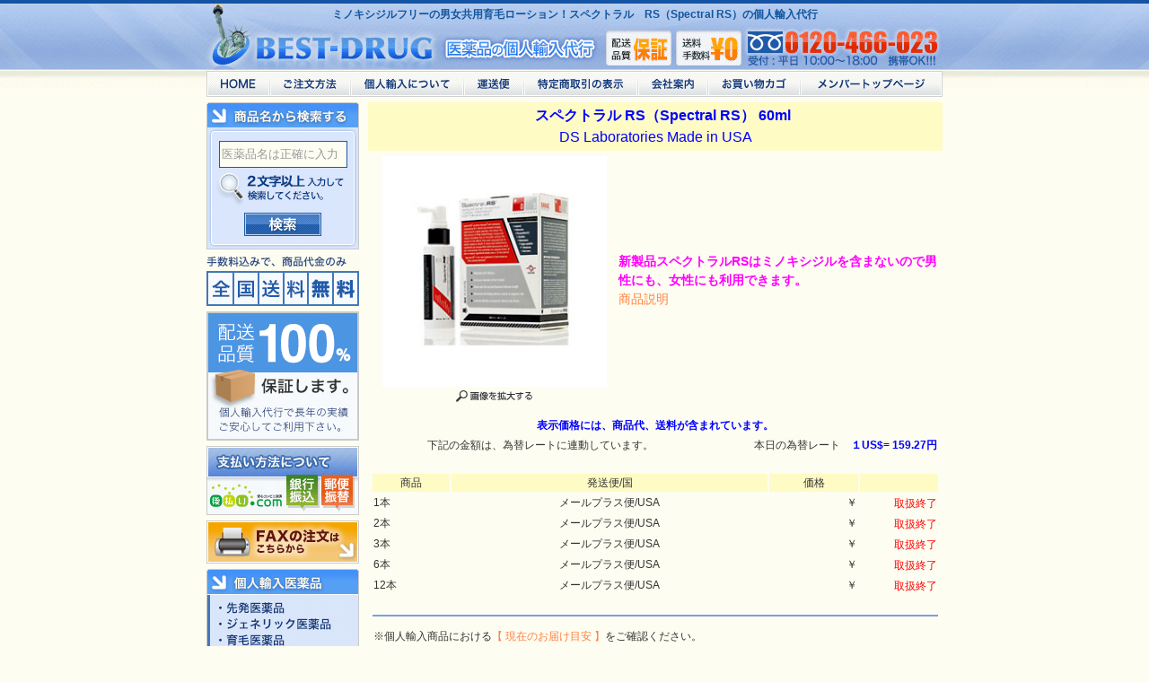

--- FILE ---
content_type: text/html; charset=SJIS
request_url: https://www.bestdrug.org/spectral_rs.htm
body_size: 36034
content:
<!DOCTYPE html>
<HTML>
<HEAD>
<meta charset="shift_jis">
<meta name="viewport" content="width=device-width, initial-scale=1.0, user-scalable=no">
<meta name="format-detection" content="telephone=no">

<META NAME="DESCRIPTION" CONTENT="ミノキシジルを含まない新時代の育毛！スペクトラル　RS（Spectral RS）の個人輸入ならベストドラッグにお任せください。スペクトラル　RSが届くまで保証しています。">
<META NAME="KEYWORDS" CONTENT="個人輸入代行,スペクトラル　RS">
<META name="robots" CONTENT="all">
<TITLE>ミノキシジルを含まない新時代の育毛！スペクトラル　RS（Spectral RS）の個人輸入はベストドラッグへ</TITLE>
<LINK REL=stylesheet TYPE="text/css" HREF="style.css?20220826112700">
<LINK REL=stylesheet TYPE="text/css" HREF="js/jquery.suggest/style.css">
<script type="text/javascript" src="js/jquery-1.8.2.min.js"></script>
<script type="text/javascript" src="js/jquery.suggest.js"></script>
<script type="text/javascript">
jQuery.noConflict();
var j$ = jQuery;
j$(document).ready(function(){
   j$("#word").blur();
 });
</script>
<script type="text/javascript" src="js/swapimage.js"></script>
<script type="text/javascript" src="js/confirm.js?20210628161700"></script>
<script type="text/javascript" src="js/org_confirm.js?20220713174600"></script>
</HEAD>
<BODY BGCOLOR="#fefdf1" TEXT="#333333">
<DIV id="hh1" ALIGN=CENTER><H1>ミノキシジルフリーの男女共用育毛ローション！スペクトラル　RS（Spectral RS）の個人輸入代行</H1>
</DIV>
<DIV ALIGN=CENTER><TABLE class="wrap" CELLSPACING=0 CELLPADDING=0 WIDTH=820>
<TR>
<TD id="hlogo" COLSPAN=2><A HREF="index.html"><IMG SRC="header_logo.gif?20240701070500" ALT="ベストドラッグ (BESTDRUG) 医薬品の個人輸入代行" ALIGN="BOTTOM" WIDTH="100%" BORDER="0"/></A></TD>
</TR>
<TR>
<TD COLSPAN=2>

<!--ヘッドナビゲーション[ここから] //-->
<div id="hnav">
		<ul id="hnav_list" class="warapper">
			<li><a href="/index.html" title="HOME" onMouseOver="MM_swapImage('hnav1','','/hnav_home_on.gif',1)" onMouseOut="MM_swapImgRestore();"><img id="hnav1" src="/hnav_home_off.gif" alt="HOME" width="70" height="29"/></a></li>
			<li><a href="/about_order.htm" title="ご注文方法" onMouseOver="MM_swapImage('hnav2','','/hnav_howto_on.gif',1)" onMouseOut="MM_swapImgRestore();"><img id="hnav2" src="/hnav_howto_off.gif" alt="ご注文方法" width="90" height="29"/></a></li>
			<li><a href="/about_import.htm" title="個人輸入について" onMouseOver="MM_swapImage('hnav3','','/hnav_about_on.gif',1)" onMouseOut="MM_swapImgRestore();"><img id="hnav3" src="/hnav_about_off.gif" alt="個人輸入について" width="126" height="29"/></a></li>
			<li><a href="/about_trucking.htm" title="運送便について" onMouseOver="MM_swapImage('hnav4','','/hnav_send_on.gif',1)" onMouseOut="MM_swapImgRestore();"><img id="hnav4" src="/hnav_send_off.gif" alt="運送便" width="67" height="29"/></a></li>
			<li><a href="/about_tokutei.htm" title="特定商取引の表示" onMouseOver="MM_swapImage('hnav5','','/hnav_tokutei_on.gif',1)" onMouseOut="MM_swapImgRestore();"><img id="hnav5" src="/hnav_tokutei_off.gif" alt="特定商取引の表示" width="127" height="29"/></a></li>
			<li><a href="/about_us.htm" title="会社案内" onMouseOver="MM_swapImage('hnav6','','/hnav_company_on.gif',1)" onMouseOut="MM_swapImgRestore();"><img id="hnav6" src="/hnav_company_off.gif" alt="会社案内" width="78" height="29"/></a></li>
			<li><a href="/shop/cart/index.cgi" title="お買い物カゴ" onMouseOver="MM_swapImage('hnav7','','/hnav_cart_on.gif',1)" onMouseOut="MM_swapImgRestore();"><img id="hnav7" src="/hnav_cart_off.gif" alt="お買い物カゴ" width="103" height="29"/></a></li>
			<li><a href="/shop/member/edit.cgi" title="メンバートップページ" onMouseOver="MM_swapImage('hnav8','','/hnav_member_on.gif',1)" onMouseOut="MM_swapImgRestore();"><img id="hnav8" src="/hnav_member_off.gif" alt="メンバートップページ" width="159" height="29"/></a></li>
		</ul>
</div>
<!--ヘッドナビゲーション[ここまで] //-->

<!--ヘッドスマホ[ここから] //-->
<div id="head_sp" class="clearfix">
<div id="splogo"><a href="/index.html"><img src="/images/head_logo_sp.png" alt="ベストドラッグロゴ" width="210"></a></div>
	<div id="hmenu"><img src="/images/head_menu_sp.png" alt="メニュー" width="65" height="62"></div>
	<div id="hcart"><a href="https://www.bestdrug.org/shop/cart/index.cgi"><img src="/images/head_cart_sp.png" alt="商品カゴ" width="65" height="62"></a></div>
	<div id="hfreedial"><a href="tel:0120466023"><img src="/images/head_freedial_sp.png" alt="電話注文" width="65" height="62"></a></div>

</div>

<div id="spmenu">
	<ul id="spmenu_list">
		<li><a href="/index.html"><span>HOME</span></a></li>
		<li><a href="/shop/cart/index.cgi"><span>お買い物カゴ</span></a></li>
		<li><a href="/about_news.htm"><span>お知らせ</span></a></li>
		<li><a href="/shop/member/edit.cgi"><span>メンバーページ</span></a></li>
		<li><a href="/about_order.htm"><span>ご注文方法</span></a></li>
		<li><a href="/about_import.htm"><span>個人輸入について</span></a></li>
		<li><a href="/about_trucking.htm"><span>運送便</span></a></li>
		<li><a href="/about_tokutei.htm"><span>特定商取引の表示</span></a></li>
		<li><a href="/about_us.htm"><span>会社案内</span></a></li>
		<li><a href="/about_q&a.htm"><span>よくある質問</span></a></li>
		<li><a href="/about_privacy.htm"><span>プライバシーポリシー</span></a></li>
		<li><a href="/about_usage.htm"><span>利用規約</span></a></li>
		<li><a href="/shop/inquiry/form.html" target="_blank"><span>お問い合わせ</span></a></li>
		<li><a href="tel:0120466023"><span>電話番号（0120-466-023）</span></a></li>
	</ul>
	<div id="spmenu_close"><a href="javascript:void(0);"><span>閉じる</span></a></div>
</div>

<div id="spsearch">
	<div>
		<form id="spsearch_form" action="https://www.bestdrug.org/cgi-bin/search/search.php" method="get" name="form1">
		<input type="text" name="word" id="spword"  value="医薬品名は正確に入力" onKeyPress="return spsearch_formkeypress(event);"><a href="javascript:void(0);" onClick="spsearch_formsubmit();return false;" >検索</a>
		<script type="text/javascript">
			<!--
				(function(j$){j$(function(){
				j$("#hmenu").on("click", function() {
					j$("#spmenu").slideToggle(300);
					j$("#hmenu").toggleClass("active");
				});
				j$("#spmenu_close").on("click", function() {
					j$("#spmenu").slideToggle(300);
					j$("#hmenu").toggleClass("active");
				});

				j$(window).on('load resize', function(){
					var w = j$(window).width();
					var spw = 820;
					 if (w >= spw) {
						j$("#spmenu").css("display","none");
						if (j$("#hmenu").hasClass("active")) j$("#hmenu").removeClass("active");
					 }
				});
				j$('#spword')
				.val('医薬品名は正確に入力')
				.focus(function(){if(this.inputValue!=1){this.value='';this.style.color='#333333';this.inputValue=1;}})
				.blur(function(){if(this.value==''){this.value='医薬品名は正確に入力';this.style.color='#999999';this.inputValue=0;}});
				});})(jQuery);
			-->
			</script>
		</form>
	</div>
</div>
<!--ヘッドスマホ[ここまで] //-->

</TD>
</TR>
<TR>
<TD VALIGN=TOP>

<!--左ナビゲーション[ここから] //-->
<div id="lnav">
<dl id="lnav_keyword" class="fmt1">
	<dt><img src="/images/lnav_lbl_keyword.gif" alt="キーワードから探す" width="170" height="28"/></dt>
	<dd>
		<div class="inputarea">
		<form id="search_form" action="https://www.bestdrug.org/cgi-bin/search/search.php" method="get" name="form1">
			<p class="pinput"><input type="text" name="word" id="word"  value="医薬品名は正確に入力" onKeyPress="return search_formkeypress(event);"></p>
			<p class="pbtn"><a href="javascript:void(0);" onClick="search_formsubmit();return false;" onMouseOver="MM_swapImage('serchbtn1','','https://www.bestdrug.org/search_btn_on.gif',1)" onMouseOut="MM_swapImgRestore();"><img id="serchbtn1" src="https://www.bestdrug.org/search_btn_off.gif" alt="検索" width="86" height="26"/></a>
			<script type="text/javascript">
			<!--
				(function(j$){j$(function(){
				j$('#word')
				.val('医薬品名は正確に入力')
				.focus(function(){if(this.inputValue!=1){this.value='';this.style.color='#333333';this.inputValue=1;}})
				.blur(function(){if(this.value==''){this.value='医薬品名は正確に入力';this.style.color='#999999';this.inputValue=0;}});
				});})(jQuery);
			-->
			</script>
			</p>
		</form>
		</div>
	</dd>
</dl>

<dl id="lnav_chargefree">
	<dt><img src="/images/lnav_chargefree.gif" alt="手数料込みで、商品代金のみ。全国送料無料のベストドラッグ" width="170" height="57"/></dt>
</dl>
<dl id="lnav_safe">
	<dt><img src="/images/lnav_safe.gif" alt="配送品質100%保証します。ベストドラッグは、個人輸入代行で長年の実績 ご安心してご利用ください。" width="170" height="144"/></dt>
</dl>
<dl id="lnav_payment">
	<dt><a href="https://www.bestdrug.org/about_tokutei.htm#shiharai-houhou"><img id="lnav_payment_img" class="rollover" src="https://www.bestdrug.org/images/lnav_payment.gif" alt="ベストドラッグでのお支払い方法について" width="170" height="77"/></a></dt>
</dl>
<!--
<dl id="lnav_bitcash">
	<dt><a href="https://www.bestdrug.org/about_bitcash.htm"><img id="lnav_bitcash_img"  class="rollover" src="https://www.bestdrug.org/images/lnav_bitcash.gif" alt="ベストドラッグではビットキャッシュがご利用できます。" width="170" height="154"/></a></dt>
</dl>
-->
<dl id="lnav_fax">
	<dt><a href="https://www.bestdrug.org/fax_ordersheet_bd.pdf" target="_blank"><img id="lnav_fax_img" class="rollover" src="https://www.bestdrug.org/images/lnav_fax.gif" alt="ベストドラッグでFAXの注文方法はこちらから" width="170" height="48"/></a></dt>
</dl>


<dl id="lnav_med" class="fmt1">
	<dt><img src="/images/lnav_lbl_import.gif" alt="個人輸入医薬品" width="170" height="28"/></dt>
	<dd>
		<ul>
			<li><a href="https://www.bestdrug.org/cgi-bin/search/search.php" onMouseOver="MM_swapImage('lnav_lbl_med','','/images/lnav_lbl_med_btn_on.gif',1)" onMouseOut="MM_swapImgRestore();"><img id="lnav_lbl_med" src="/images/lnav_lbl_med_btn.gif" alt="" width="168" height="137"/></a></li>
		</ul>
	</dd>
</dl>

<dl id="lnav_category" class="fmt1">
	<dt><img src="/images/lnav_lbl_sapuri.gif" alt="海外サプリ・化粧品等" width="170" height="28"/></dt>
	<dd>
		<ul>
			<li>
				<dl class="fmtdl accordion">
					<dt id="cat1"><img src="/images/lnav_cat1_p.gif" alt="性機能関連" width="168" height="26"/></dt>
					<dd>
						<ul>
							<li><a href="https://www.bestdrug.org/cate_sex_men_night_life.htm">ナイトライフ（男性）</a></li>
							<li><a href="https://www.bestdrug.org/cate_sex_women_night_life.htm">ナイトライフ（女性）</a></li>
						</ul>
					</dd>
				</dl>
			</li>
			<li>
				<dl class="fmtdl accordion">
					<dt id="cat2"><img src="/images/lnav_cat2_p.gif" alt="育毛発毛・ヘアケア" width="168" height="26"/></dt>
					<dd>
						<ul>
							<li><a href="https://www.bestdrug.org/cate_hair_men.htm">男性用</a></li>
							<li><a href="https://www.bestdrug.org/cate_hair_men&women.htm">男女兼用</a></li>
						</ul>
					</dd>
				</dl>
			</li>
			<li>
				<dl class="fmtdl accordion">
					<dt id="cat3"><img src="/images/lnav_cat3_p.gif" alt="ダイエット" width="168" height="26"/></dt>
					<dd>
						<ul>
							<li><a href="https://www.bestdrug.org/cate_diet_suppli.htm">ダイエットサプリ</a></li>
						</ul>
					</dd>
				</dl>
			</li>
			<li>
				<dl class="fmtdl accordion">
					<dt id="cat4"><img src="/images/lnav_cat4_p.gif" alt="美白・美容・豊胸" width="168" height="26"/></dt>
					<dd>
						<ul>
							<li><a href="https://www.bestdrug.org/cate_beauty_tooth.htm">美白・お口の健康</a></li>
							<li><a href="https://www.bestdrug.org/cate_beauty_breastup.htm">バストケア</a></li>
							<li><a href="https://www.bestdrug.org/cate_beauty_other.htm">その他美容</a></li>
						</ul>
					</dd>
				</dl>
			</li>
			<li>
				<dl class="fmtdl accordion">
					<dt id="cat7"><img src="/images/lnav_cat7_p.gif" alt="健康関連" width="168" height="26"/></dt>
					<dd>
						<ul>
							<li><a href="https://www.bestdrug.org/cate_health_protein.htm">プロティン</a></li>
							<li><a href="https://www.bestdrug.org/cate_health_vitamin.htm">ビタミン</a></li>
							<li><a href="https://www.bestdrug.org/cate_health_propolis.htm">プロポリス</a></li>
							<li><a href="https://www.bestdrug.org/cate_health_mineral.htm">ミネラル</a></li>
							<li><a href="https://www.bestdrug.org/cate_health_food.htm">ヘルスフード</a></li>
							<li><a href="https://www.bestdrug.org/cate_health_other.htm">その他健康</a></li>
						</ul>
					</dd>
				</dl>
			</li>
			<li>
				<dl class="fmtdl accordion">
					<dt id="cat8"><img src="/images/lnav_cat8_p.gif" alt="輸入グッズ" width="168" height="26"/></dt>
					<dd>
						<ul>
							<li><a href="https://www.bestdrug.org/cate_goods_pillculler.htm">ピルカッター</a></li>
							<li><a href="https://www.bestdrug.org/cate_goods_other.htm">その他グッズ</a></li>
						</ul>
					</dd>
				</dl>
			</li>
		</ul>
	</dd>
</dl>


<dl id="lnav_company" class="fmt1">
	<dt><img src="/images/lnav_lbl_company.gif" alt="会社概要" width="170" height="39"/></dt>
	<dd>
		<p><img src="/images/lnav_company_desc.gif" alt="" width="154" height="260" /></p>
		<ul>
			<li>
				<dl class="fmtdl">
					<dd>
						<ul>
							<li><a href="https://www.bestdrug.org/about_us.htm#日本サポート">日本語サポート詳細</a></li>
							<li><a href="https://www.bestdrug.org/about_q&a.htm#top">よくある質問集</a></li>
							<li><a href="https://www.bestdrug.org/shop/inquiry/form.html">お問い合わせ</a></li>
						</ul>
					</dd>
				</dl>
			</li>
		</ul>
	</dd>
</dl>

<dl id="lnav_estimate_date" class="fmt1">
	<dt><img src="/images/lnav_lbl_estimate_date.gif" alt="お届けまでの目安" width="170" height="39"/></dt>
	<dd>
		<p><img src="/images/lnav_estimate_date.gif" alt="" width="146" height="145" /></p>
		<p><a href="https://www.bestdrug.org/about_trucking.htm"><img class="rollover" src="https://www.bestdrug.org/images/lnav_estimate_date_detail.gif" alt="詳細を見る" width="86" height="22" /></a></p>
		<p><a href="https://www.bestdrug.org/about_trucking.htm#serch"><img class="rollover" src="https://www.bestdrug.org/images/lnav_tracking_no.gif" alt="貨物追跡はこちら" width="146" height="29" /></a></p>
	</dd>
</dl>

<dl id="lnav_ssl">
	<div><a href="https://www.bestdrug.org/about_security.htm#security"><img src="https://www.bestdrug.org/images/lnav_ssl.jpg" alt="ジオトラスト 常時SSLに対応" width="170"/></a></div>
</dl>

<dl id="lnav_calendar">
  <dt>営業日のご案内</dt>
  <dd>
    <div class="cal_icon"><img src="/call_holiday_icon.jpg" width="18" height="18"> <span class="td12 style5">：電話受付のお休み </span></div>
  <script language="javascript" type="text/javascript">

document.write("");
document.write("<div class='calendar'>");
document.write("<table cellspacing='0' cellpadding='0' class='outer'>");
document.write("<caption class='bold'>2026年&nbsp;1月</caption>");
document.write("<thead>");
document.write("<tr>");
document.write("<th scope='col' class='sun'>日</th>");
document.write("<th scope='col'>月</th>");
document.write("<th scope='col'>火</th>");
document.write("<th scope='col'>水</th>");
document.write("<th scope='col'>木</th>");
document.write("<th scope='col'>金</th>");
document.write("<th scope='col' class='sat'>土</th>");
document.write("</tr>");
document.write("</thead>");
document.write("<tbody>");
document.write("<tr><td>&nbsp;</td>");
document.write("<td>&nbsp;</td>");
document.write("<td>&nbsp;</td>");
document.write("<td>&nbsp;</td>");
document.write("<td class='holiday' >1</td>");
document.write("<td class='holiday' >2</td>");
document.write("<td class='holiday' >3</td>");
document.write("</tr>");
document.write("<tr><td class='holiday' >4</td>");
document.write("<td  >5</td>");
document.write("<td  >6</td>");
document.write("<td  >7</td>");
document.write("<td  >8</td>");
document.write("<td  >9</td>");
document.write("<td class='holiday' >10</td>");
document.write("</tr>");
document.write("<tr><td class='holiday' >11</td>");
document.write("<td class='holiday' >12</td>");
document.write("<td  >13</td>");
document.write("<td  >14</td>");
document.write("<td  >15</td>");
document.write("<td  >16</td>");
document.write("<td class='holiday' >17</td>");
document.write("</tr>");
document.write("<tr><td class='holiday' >18</td>");
document.write("<td  >19</td>");
document.write("<td  >20</td>");
document.write("<td  >21</td>");
document.write("<td  >22</td>");
document.write("<td  style='font-weight:bold;color:#3868C0;'>23</td>");
document.write("<td class='holiday' >24</td>");
document.write("</tr>");
document.write("<tr><td class='holiday' >25</td>");
document.write("<td  >26</td>");
document.write("<td  >27</td>");
document.write("<td  >28</td>");
document.write("<td  >29</td>");
document.write("<td  >30</td>");
document.write("<td class='holiday' >31</td>");
document.write("</tr>");
document.write("</tbody>");
document.write("</td>");
document.write("</tr>");
document.write("</table>");
document.write("</div>");
document.write("");
document.write("");
document.write("<div class='calendar'>");
document.write("<table cellspacing='0' cellpadding='0' class='outer'>");
document.write("<caption class='bold'>2026年&nbsp;2月</caption>");
document.write("<thead>");
document.write("<tr>");
document.write("<th scope='col' class='sun'>日</th>");
document.write("<th scope='col'>月</th>");
document.write("<th scope='col'>火</th>");
document.write("<th scope='col'>水</th>");
document.write("<th scope='col'>木</th>");
document.write("<th scope='col'>金</th>");
document.write("<th scope='col' class='sat'>土</th>");
document.write("</tr>");
document.write("</thead>");
document.write("<tbody>");
document.write("<tr><td class='holiday' >1</td>");
document.write("<td  >2</td>");
document.write("<td  >3</td>");
document.write("<td  >4</td>");
document.write("<td  >5</td>");
document.write("<td  >6</td>");
document.write("<td class='holiday' >7</td>");
document.write("</tr>");
document.write("<tr><td class='holiday' >8</td>");
document.write("<td  >9</td>");
document.write("<td  >10</td>");
document.write("<td class='holiday' >11</td>");
document.write("<td  >12</td>");
document.write("<td  >13</td>");
document.write("<td class='holiday' >14</td>");
document.write("</tr>");
document.write("<tr><td class='holiday' >15</td>");
document.write("<td  >16</td>");
document.write("<td  >17</td>");
document.write("<td  >18</td>");
document.write("<td  >19</td>");
document.write("<td  >20</td>");
document.write("<td class='holiday' >21</td>");
document.write("</tr>");
document.write("<tr><td class='holiday' >22</td>");
document.write("<td class='holiday' >23</td>");
document.write("<td  >24</td>");
document.write("<td  >25</td>");
document.write("<td  >26</td>");
document.write("<td  >27</td>");
document.write("<td class='holiday' >28</td>");
document.write("</tr>");
document.write("</tbody>");
document.write("</td>");
document.write("</tr>");
document.write("</table>");
document.write("</div>");
</script>
    <div class="cal_desc">インターネット注文は<br>365日24時間承ります。</div>
  </dd>
</dl>
</div>
<!--左ナビゲーション[ここまで] //-->

</TD>
<TD VALIGN=TOP>
<DIV ID="nosearch" style="display:none;" ALIGN=CENTER>
<IMG src="nosearch.gif" alt="" width="100%" style="max-width:640px;" />
</DIV>
<DIV ID="main" ALIGN=CENTER>
<script type="text/javascript">
if( isnosearch(1) ){
	j$("#main").hide();
	j$("#nosearch").show();
}
</script><TABLE class="wrap2" CELLSPACING=0 CELLPADDING=3 WIDTH=640>
<TR>
<TD VALIGN=TOP BGCOLOR="#fefbc5"><DIV ALIGN=CENTER CLASS="td16"><FONT COLOR="#0000ff"><B>　スペクトラル RS（Spectral RS） 60ml</B><br />DS Laboratories Made in USA</FONT></DIV></TD>
</TR>
<TR>
<TD VALIGN=TOP><DIV CLASS="td14"><TABLE WIDTH=100%>
<TR>
<TD width="43%"><DIV ALIGN=CENTER><A HREF="spectral_rs_l.jpg" TARGET="_blank"><IMG SRC="spectral_rs.jpg" ALT="スペクトラル　RS（Spectral RS）"style="max-width:250px;" WIDTH=100% BORDER=0></A></DIV></TD>
  <TD width="57%"><DIV ALIGN=CENTER class="td14">
  <p align="left">&nbsp;</p>
  <p align="left"><FONT COLOR="#ff00ff"><B> 新製品スペクトラルRSはミノキシジルを含まないので男性にも、女性にも利用できます。</B></FONT>
<BR>
<A HREF="rogaine_men.htm#商品説明">商品説明</A></p>
  </DIV></TD>
</TR>
<TR>
<TD><DIV ALIGN=CENTER CLASS="td12"><A HREF="spectral_rs_l.jpg" TARGET="_blank"><IMG SRC="image_expand.gif" ALT="画像を拡大" WIDTH=85 HEIGHT=13 BORDER=0></A></DIV></TD><TD><DIV ALIGN=CENTER CLASS="td12"></DIV></TD>
</TR>
</TABLE>
</DIV></TD>
</TR>
<TR>
<TD VALIGN=TOP>
<TABLE WIDTH=100%>
<TR>
<TD COLSPAN=2><DIV ALIGN=CENTER CLASS="td12"><FONT COLOR="#0000ff"><B>表示価格には、商品代、送料が含まれています。</B></FONT></DIV></TD>
</TR>
<TR>
<TD WIDTH=50%><DIV ALIGN=RIGHT CLASS="td12">下記の金額は、為替レートに連動しています。</DIV></TD><TD><DIV ALIGN=RIGHT CLASS="td12">本日の為替レート<span style="color:#0000FF">　<B>１US$=
  <script src='prg/rate.cgi'></script>円</B></span>
</DIV></TD>
</TR>
</TABLE><BR>
<TABLE BORDER=0 WIDTH=100%>
<TR>
<TD BGCOLOR="#fefbc5"><DIV ALIGN=CENTER CLASS="td12">商品</DIV></TD><TD BGCOLOR="#fefbc5"><DIV ALIGN=CENTER CLASS="td12">発送便/国</DIV></TD><TD width="16%" BGCOLOR="#fefbc5"><DIV ALIGN=CENTER CLASS="td12">価格</DIV></TD><TD width="14%" BGCOLOR="#fefbc5"><BR></TD>
</TR>
<TR>
<TD><DIV CLASS="td12">1本</DIV></TD><TD><DIV ALIGN=CENTER CLASS="td12">メールプラス便/USA</DIV></TD><TD NOWRAP><DIV ALIGN=RIGHT CLASS="td12">￥<script src='prg/price.cgi?dol=0'></script></DIV></TD><TD><FORM ACTION="https://www.bestdrug.org/shop/cart/index.cgi" METHOD=POST>
<DIV ALIGN=RIGHT><INPUT TYPE=HIDDEN NAME="tenant" VALUE="tomo1216"><INPUT TYPE=HIDDEN NAME="newno" VALUE="D074A31"><INPUT TYPE=HIDDEN NAME="newsho" VALUE="スペクトラル　RS 60ml　 1本（メールプラス便/USA）"><script src='prg/newtank.cgi?dol=52'></script><INPUT TYPE=HIDDEN NAME="size" VALUE="送料込み"><INPUT TYPE=HIDDEN NAME="color" VALUE="内税"><INPUT TYPE=HIDDEN NAME="newhtm" VALUE="spectral_rs.htm"><INPUT TYPE=HIDDEN NAME="kazu" VALUE="1" ID="kazu"><span class="td12 red">取扱終了</span></DIV>
</FORM></TD>
</TR>
<TR>
<TD><DIV CLASS="td12">2本</DIV></TD><TD><DIV ALIGN=CENTER CLASS="td12">メールプラス便/USA</DIV></TD><TD NOWRAP><DIV ALIGN=RIGHT CLASS="td12">￥<script src='prg/price.cgi?dol=0'></script></DIV></TD><TD><FORM ACTION="https://www.bestdrug.org/shop/cart/index.cgi" METHOD=POST>
<DIV ALIGN=RIGHT><INPUT TYPE=HIDDEN NAME="tenant" VALUE="tomo1216"><INPUT TYPE=HIDDEN NAME="newno" VALUE="D074A32"><INPUT TYPE=HIDDEN NAME="newsho" VALUE="スペクトラル　RS 60ml　 2本（メールプラス便/USA）"><script src='prg/newtank.cgi?dol=89'></script><INPUT TYPE=HIDDEN NAME="size" VALUE="送料込み"><INPUT TYPE=HIDDEN NAME="color" VALUE="内税"><INPUT TYPE=HIDDEN NAME="newhtm" VALUE="spectral_rs.htm"><INPUT TYPE=HIDDEN NAME="kazu" VALUE="1" ID="kazu"><span class="td12 red">取扱終了</span></DIV>
</FORM></TD>
</TR>
<TR>
<TD><DIV CLASS="td12">3本</DIV></TD><TD><DIV ALIGN=CENTER CLASS="td12">メールプラス便/USA</DIV></TD><TD NOWRAP><DIV ALIGN=RIGHT CLASS="td12">￥<script src='prg/price.cgi?dol=0'></script></DIV></TD><TD><FORM ACTION="https://www.bestdrug.org/shop/cart/index.cgi" METHOD=POST>
<DIV ALIGN=RIGHT><INPUT TYPE=HIDDEN NAME="tenant" VALUE="tomo1216"><INPUT TYPE=HIDDEN NAME="newno" VALUE="D074A33"><INPUT TYPE=HIDDEN NAME="newsho" VALUE="スペクトラル　RS 60ml　 3本（メールプラス便/USA）"><script src='prg/newtank.cgi?dol=125'></script><INPUT TYPE=HIDDEN NAME="size" VALUE="送料込み"><INPUT TYPE=HIDDEN NAME="color" VALUE="内税"><INPUT TYPE=HIDDEN NAME="newhtm" VALUE="spectral_rs.htm"><INPUT TYPE=HIDDEN NAME="kazu" VALUE="1" ID="kazu"><span class="td12 red">取扱終了</span></DIV>
</FORM></TD>
</TR>
<TR>
<TD class="td12">6本</TD><TD><DIV ALIGN=CENTER CLASS="td12">メールプラス便/USA</DIV></TD><TD NOWRAP><DIV ALIGN=RIGHT CLASS="td12">￥<script src='prg/price.cgi?dol=0'></script></DIV></TD><TD><FORM ACTION="https://www.bestdrug.org/shop/cart/index.cgi" METHOD=POST>
<DIV ALIGN=RIGHT><INPUT TYPE=HIDDEN NAME="tenant" VALUE="tomo1216"><INPUT TYPE=HIDDEN NAME="newno" VALUE="D074A34"><INPUT TYPE=HIDDEN NAME="newsho" VALUE="スペクトラル　RS 60ml　 6本（メールプラス便/USA）"><script src='prg/newtank.cgi?dol=220'></script><INPUT TYPE=HIDDEN NAME="size" VALUE="送料込み"><INPUT TYPE=HIDDEN NAME="color" VALUE="内税"><INPUT TYPE=HIDDEN NAME="newhtm" VALUE="spectral_rs.htm"><INPUT TYPE=HIDDEN NAME="kazu" VALUE="1" ID="kazu"><span class="td12 red">取扱終了</span></DIV>
</FORM></TD>
</TR>
<TR>
<TD><DIV CLASS="td12">12本</DIV></TD><TD><DIV ALIGN=CENTER CLASS="td12">メールプラス便/USA</DIV></TD><TD NOWRAP><DIV ALIGN=RIGHT CLASS="td12">￥<script src='prg/price.cgi?dol=0'></script></DIV></TD><TD><FORM ACTION="https://www.bestdrug.org/shop/cart/index.cgi" METHOD=POST>
<DIV ALIGN=RIGHT><INPUT TYPE=HIDDEN NAME="tenant" VALUE="tomo1216"><INPUT TYPE=HIDDEN NAME="newno" VALUE="D074A35"><INPUT TYPE=HIDDEN NAME="newsho" VALUE="スペクトラル　RS 60ml　 12本（メールプラス便/USA）"><script src='prg/newtank.cgi?dol=380'></script><INPUT TYPE=HIDDEN NAME="size" VALUE="送料込み"><INPUT TYPE=HIDDEN NAME="color" VALUE="内税"><INPUT TYPE=HIDDEN NAME="newhtm" VALUE="spectral_rs.htm"><INPUT TYPE=HIDDEN NAME="kazu" VALUE="1" ID="kazu"><span class="td12 red">取扱終了</span></DIV>
</FORM></TD>
</TR>
</TABLE>
<BR>
<TABLE WIDTH=100%>
<TR>
<TD BGCOLOR="#7c9ede"></TD>
</TR>
<TR>
<TD>

<!--配送便[ここから] //-->
<DIV CLASS="td12">
<DIV style="margin:10px 0 0;">
※個人輸入商品における<A href="about_news.htm#2020-03-04_delay" target="_self">【 現在のお届け目安 】</A>をご確認ください。<BR>
※日本製の商品は、一時的な在庫切れの場合、発送までに1～2週間程度を要する場合がございます。<BR>
※ヤマト便の商品は、ご依頼の数量や配送地域により別の発送便に変更となる場合がございます。<BR>
</DIV>
<DIV style="margin:10px 0 0;">
<A HREF="about_trucking.htm#top">配送便についての詳細説明はこちら</A>
</DIV>
</DIV>
<!--配送便[ここまで] //-->

</TD>
</TR>
</TABLE></TD>
</TR>
<TR>
<TD VALIGN=TOP><DIV CLASS="td12"> <TABLE CELLPADDING=2 WIDTH=100%>
<TR>
<TD BGCOLOR="#7c9ede"></TD>
</TR>
<TR>
<TD BGCOLOR="#fefbc5"><A NAME="商品説明"></A><DIV CLASS="td14"><IMG SRC="category_icon.gif" ALT="" WIDTH=10 HEIGHT=11> 商品説明＆記事</DIV></TD>
</TR>
<TR>
<TD BGCOLOR="#7c9ede"></TD>
</TR>
<TR>
<TD><DIV ALIGN=CENTER>    <div align="left">
      <p class="td12"><FONT COLOR="#008080"><B>■ミノキシジルを含まないので男性にも、女性にも利用できます！</B></FONT><BR>
			スペクトラルDNC製造元のDSラボラトリー社からミノキシジル無配合の男女共用頭髪ケアローション登場です。<br>DSラボラトリー社独自のナノサムテクノロジにより、ターゲットエリアへ、持続的に補給します。</p>
      </div>
</DIV></TD>
</TR>
<TR>
<TD BGCOLOR="#7c9ede"></TD>
</TR>
<TR>
<TD BGCOLOR="#fefbc5"><DIV CLASS="td14"><IMG SRC="category_icon.gif" ALT="" WIDTH=10 HEIGHT=11> 使用方法</DIV></TD>
</TR>
<TR>
<TD BGCOLOR="#7c9ede"></TD>
</TR>
<TR>
<TD><DIV ALIGN=LEFT CLASS="td12"><UL>
<LI> 使用前に良く振ってください。</LI>
<LI> 脱毛部分・薄毛部分に直接スプレーしてください。</LI>
<LI>標準使用量1回1mL (スプレー分量 14回)。 </LI>
<LI> 指でマッサージして擦り込む。</LI>
<LI> シャンプー後に使用しても、シャンプーしないで使用しても構いません。</LI>
<LI> 少なくとも1日2回、例: 朝1回、就寝前に1回使用してください。</LI>
</UL></DIV></TD>
</TR>
<TR>
<TD BGCOLOR="#7c9ede"></TD>
</TR>
<TR>
  <TD BGCOLOR="#fefbc5"><DIV CLASS="td14"><IMG SRC="category_icon.gif" ALT="" WIDTH=10 HEIGHT=11> 成分</DIV></TD>
</TR>
<TR>
  <TD BGCOLOR="#7c9ede"></TD>
</TR>
<TR>
  <TD><p class="td12"> 主な成分： <br>
ハーブエキス,アミネキシルSP94, レチノール, ナノサムズ, 銅ペプチド,
複合ビタミン＆ミネラル. </p>
    <p class="td12">Deionized Water、Ivy、Hops、Capsicum、Procyanidin B-2 and C1、Adenosine、Diaminopyrimidine Oxide（Aminexil）、thanol、Vitamin and Mineral Comlex、Propylene Glycol、Piractone Olamine、Inositol、Citric Acid、Phenoxyethanol、Caprylyl Glycol、Potassium Sorbate、Hexylene Glycol </p></TD>
</TR>
<TR>
  <TD BGCOLOR="#7c9ede"></TD>
</TR>
<TR>
<TD BGCOLOR="#fefbc5"><DIV CLASS="td14"><IMG SRC="category_icon.gif" ALT="" WIDTH=10 HEIGHT=11> 副作用</DIV></TD>
</TR>
<TR>
<TD BGCOLOR="#7c9ede"></TD>
</TR>
<TR>
<TD><DIV CLASS="td12">・使用中、異常が現れた場合は、使用を中止して下さい。</DIV></TD>
</TR>
<TR>
<TD BGCOLOR="#7c9ede"></TD>
</TR>
<TR>
<TD BGCOLOR="#fefbc5"><DIV CLASS="td14"><IMG SRC="category_icon.gif" ALT="" WIDTH=10 HEIGHT=11> 注意事項</DIV></TD>
</TR>
<TR>
<TD BGCOLOR="#7c9ede"></TD>
</TR>
<TR>
<TD><UL>
  <li class="td12">毎回少なくとも5～6回振って中身を均一にしてから使用してください。ノズルが詰まって使いにくくなることがあります。 </li>
  <li class="td12">使用前によく振ることで詰まりは防げますが、もし詰まってしまった場合、ノズル部分をはずしてお湯で洗って通りをよくしてください。 </li>
  <li class="td12">お子様の手の届かない場所で保管して下さい。 </li>
  <li class="td12">万一、お身体に合わないと感じた場合は、直ちに使用を中止して下さい。 </li>
  <li class="td12"> 高温・多湿及び直射日光を避けて保管してください。 </li>
</UL></TD>
</TR>
<TR>
<TD BGCOLOR="#7c9ede"></TD>
</TR>
<TR>
<TD BGCOLOR="#fefbc5"><DIV CLASS="td14"><IMG SRC="category_icon.gif" ALT="" WIDTH=10 HEIGHT=11> 関連サイト</DIV></TD>
</TR>
<TR>
<TD BGCOLOR="#7c9ede"></TD>
</TR>
<TR>
<TD><DIV ALIGN=LEFT CLASS="td12">参考サイト：　</DIV></TD>
</TR>
</TABLE>
</DIV></TD>
</TR>
</TABLE><BR>
</DIV></TD>
</TR>
</TABLE><BR></DIV>

<!--フッター[ここから] //-->

<div id="footer"><div id="flnav" class="spmode">
	<ul>
		<li align="center"><img src="/images/lnav_chargefree.gif" alt="" width="170" height="57"></li>
		<li align="center"><img src="/images/lnav_safe.gif" alt="" width="170" height="144"></li>
	</ul>

	<dl id="flnav_calendar">
		<dt>ベストドラッグ<BR>営業日のご案内</dt>
		<dd>
			<div class="cal_icon"><img src="/call_holiday_icon.jpg" width="18" height="18"> <span class="td12 style5">：電話受付のお休み </span></div>
		<script language="javascript" type="text/javascript">
	
document.write("");
document.write("<div class='calendar'>");
document.write("<table cellspacing='0' cellpadding='0' class='outer'>");
document.write("<caption class='bold'>2026年&nbsp;1月</caption>");
document.write("<thead>");
document.write("<tr>");
document.write("<th scope='col' class='sun'>日</th>");
document.write("<th scope='col'>月</th>");
document.write("<th scope='col'>火</th>");
document.write("<th scope='col'>水</th>");
document.write("<th scope='col'>木</th>");
document.write("<th scope='col'>金</th>");
document.write("<th scope='col' class='sat'>土</th>");
document.write("</tr>");
document.write("</thead>");
document.write("<tbody>");
document.write("<tr><td>&nbsp;</td>");
document.write("<td>&nbsp;</td>");
document.write("<td>&nbsp;</td>");
document.write("<td>&nbsp;</td>");
document.write("<td class='holiday' >1</td>");
document.write("<td class='holiday' >2</td>");
document.write("<td class='holiday' >3</td>");
document.write("</tr>");
document.write("<tr><td class='holiday' >4</td>");
document.write("<td  >5</td>");
document.write("<td  >6</td>");
document.write("<td  >7</td>");
document.write("<td  >8</td>");
document.write("<td  >9</td>");
document.write("<td class='holiday' >10</td>");
document.write("</tr>");
document.write("<tr><td class='holiday' >11</td>");
document.write("<td class='holiday' >12</td>");
document.write("<td  >13</td>");
document.write("<td  >14</td>");
document.write("<td  >15</td>");
document.write("<td  >16</td>");
document.write("<td class='holiday' >17</td>");
document.write("</tr>");
document.write("<tr><td class='holiday' >18</td>");
document.write("<td  >19</td>");
document.write("<td  >20</td>");
document.write("<td  >21</td>");
document.write("<td  >22</td>");
document.write("<td  style='font-weight:bold;color:#3868C0;'>23</td>");
document.write("<td class='holiday' >24</td>");
document.write("</tr>");
document.write("<tr><td class='holiday' >25</td>");
document.write("<td  >26</td>");
document.write("<td  >27</td>");
document.write("<td  >28</td>");
document.write("<td  >29</td>");
document.write("<td  >30</td>");
document.write("<td class='holiday' >31</td>");
document.write("</tr>");
document.write("</tbody>");
document.write("</td>");
document.write("</tr>");
document.write("</table>");
document.write("</div>");
document.write("");
document.write("");
document.write("<div class='calendar'>");
document.write("<table cellspacing='0' cellpadding='0' class='outer'>");
document.write("<caption class='bold'>2026年&nbsp;2月</caption>");
document.write("<thead>");
document.write("<tr>");
document.write("<th scope='col' class='sun'>日</th>");
document.write("<th scope='col'>月</th>");
document.write("<th scope='col'>火</th>");
document.write("<th scope='col'>水</th>");
document.write("<th scope='col'>木</th>");
document.write("<th scope='col'>金</th>");
document.write("<th scope='col' class='sat'>土</th>");
document.write("</tr>");
document.write("</thead>");
document.write("<tbody>");
document.write("<tr><td class='holiday' >1</td>");
document.write("<td  >2</td>");
document.write("<td  >3</td>");
document.write("<td  >4</td>");
document.write("<td  >5</td>");
document.write("<td  >6</td>");
document.write("<td class='holiday' >7</td>");
document.write("</tr>");
document.write("<tr><td class='holiday' >8</td>");
document.write("<td  >9</td>");
document.write("<td  >10</td>");
document.write("<td class='holiday' >11</td>");
document.write("<td  >12</td>");
document.write("<td  >13</td>");
document.write("<td class='holiday' >14</td>");
document.write("</tr>");
document.write("<tr><td class='holiday' >15</td>");
document.write("<td  >16</td>");
document.write("<td  >17</td>");
document.write("<td  >18</td>");
document.write("<td  >19</td>");
document.write("<td  >20</td>");
document.write("<td class='holiday' >21</td>");
document.write("</tr>");
document.write("<tr><td class='holiday' >22</td>");
document.write("<td class='holiday' >23</td>");
document.write("<td  >24</td>");
document.write("<td  >25</td>");
document.write("<td  >26</td>");
document.write("<td  >27</td>");
document.write("<td class='holiday' >28</td>");
document.write("</tr>");
document.write("</tbody>");
document.write("</td>");
document.write("</tr>");
document.write("</table>");
document.write("</div>");
</script>
			<div class="cal_desc">インターネット注文は<br>365日24時間承ります。</div>
		</dd>
	</dl>

</div>
<div id="fnav" class="warapper">
	<a href="https://www.bestdrug.org/"><span>HOME</span></a><span class="fnav_line"> | </span><a href="https://www.bestdrug.org/about_us.htm" target="_blank"><span>会社案内</span></a><span class="fnav_line"> | </span><a href="https://www.bestdrug.org/about_tokutei.htm" target="_blank"><span>特定商取引の表示</span></a><span class="fnav_line"> | </span><a href="https://www.bestdrug.org/about_privacy.htm" target="_blank"><span>プライバシーポリシー</span></a><span class="fnav_line"> | </span><a href="https://www.bestdrug.org/about_usage.htm" target="_blank"><span>利用規約</span></a><span class="fnav_line"> | </span><a href="https://www.bestdrug.org/shop/inquiry/form.html" target="_blank"><span>お問い合わせ</span></a>
</div>
<div class="fdesc">※ベストドラッグは、日本国の薬機法(薬事法)・厚生労働省の指導基準に基づき、運営しております。ベストドラッグで掲載している情報は、各種マスコミの記事、商品説明書の一部を日本語へ翻訳表示しています。個人輸入における医薬品のご使用は、医師等、医学の専門家によって提供されるアドバイスに従ってご利用ください。また、ベストドラッグで掲載されている内容の無断転用/掲載をお断りします。<a href="https://www.bestdrug.org/">ベストドラッグ（BEST DRUG）</a></div>
<div></div>
<div class="fcopy">Copyright &copy; ベストドラッグ（BEST DRUG）All Rights Reserved.</div>
<div id="page-top"><a href="#hh1"></a></div>
<script type="text/javascript">
<!--
document.write("<img src='/acc/acclog.cgi?");
document.write("referrer="+document.referrer+"&");
document.write("width="+screen.width+"&");
document.write("height="+screen.height+"&");
document.write("color="+screen.colorDepth+"'>");
// -->
</script>
<!-- Google tag (gtag.js) -->
<script async src="https://www.googletagmanager.com/gtag/js?id=G-LHYXS6TKNG"></script>
<script>
  window.dataLayer = window.dataLayer || [];
  function gtag(){dataLayer.push(arguments);}
  gtag('js', new Date());

  gtag('config', 'G-LHYXS6TKNG');
</script>

</div>

<!--フッター[ここまで] //-->

</BODY>
</HTML>


--- FILE ---
content_type: application/x-javascript
request_url: https://www.bestdrug.org/prg/rate.cgi
body_size: 36
content:
document.write("159.27")


--- FILE ---
content_type: application/x-javascript; charset=Shift_JIS
request_url: https://www.bestdrug.org/prg/newtank.cgi?dol=52
body_size: 81
content:
document.write("<input type='hidden' name='newtank' value='8280' />")


--- FILE ---
content_type: application/x-javascript; charset=Shift_JIS
request_url: https://www.bestdrug.org/prg/newtank.cgi?dol=89
body_size: 82
content:
document.write("<input type='hidden' name='newtank' value='14180' />")


--- FILE ---
content_type: application/x-javascript; charset=Shift_JIS
request_url: https://www.bestdrug.org/prg/newtank.cgi?dol=380
body_size: 82
content:
document.write("<input type='hidden' name='newtank' value='60520' />")


--- FILE ---
content_type: application/x-javascript; charset=Shift_JIS
request_url: https://www.bestdrug.org/prg/newtank.cgi?dol=125
body_size: 82
content:
document.write("<input type='hidden' name='newtank' value='19910' />")


--- FILE ---
content_type: application/x-javascript; charset=Shift_JIS
request_url: https://www.bestdrug.org/prg/newtank.cgi?dol=220
body_size: 82
content:
document.write("<input type='hidden' name='newtank' value='35040' />")
